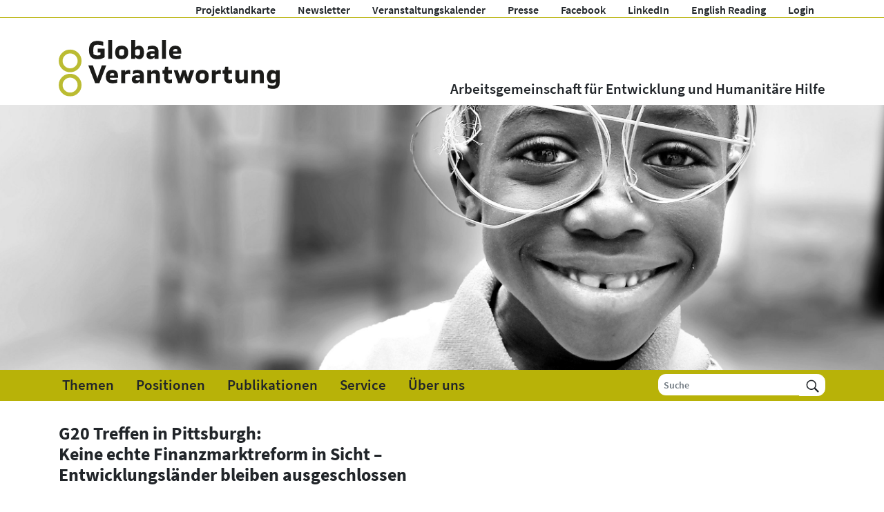

--- FILE ---
content_type: text/html; charset=UTF-8
request_url: https://www.globaleverantwortung.at/g20-treffen-in-pittsburghkeine-echte-finanzmarktreform-in-sicht-entwicklungslaender-bleiben-ausgeschlossen/
body_size: 15115
content:
<!DOCTYPE html>
<html lang="de">
    <head>
        <meta charset="utf-8">
        <meta http-equiv="X-UA-Compatible" content="IE=edge">
        <meta name="viewport" content="width=device-width, initial-scale=1">

        
        <link rel="icon" href="/icon.png">
		
        <!-- Matomo -->
        <script type="text/javascript">
            var _paq = window._paq || [];
            _paq.push(['disableCookies']);
            _paq.push(['trackPageView']);
            _paq.push(['enableLinkTracking']);
            (function() {
                var u="//matomo.marmara.at/";
                _paq.push(['setTrackerUrl', u+'matomo.php']);
                _paq.push(['setSiteId', '22']);
                var d=document, g=d.createElement('script'), s=d.getElementsByTagName('script')[0];
                g.type='text/javascript'; g.async=true; g.defer=true; g.src=u+'matomo.js'; s.parentNode.insertBefore(g,s);
            })();
        </script>
        <!-- End Matomo Code -->		

		<style>
            
                                                </style>
        
<link rel="canonical" href="https://www.globaleverantwortung.at/">

<meta name='robots' content='index, follow, max-image-preview:large, max-snippet:-1, max-video-preview:-1' />

	<!-- This site is optimized with the Yoast SEO plugin v26.8 - https://yoast.com/product/yoast-seo-wordpress/ -->
	<title>G20 Treffen in Pittsburgh:Keine echte Finanzmarktreform in Sicht - Entwicklungsländer bleiben ausgeschlossen | AG Globale Verantwortung</title>
	<meta name="description" content="Die AG Globale Verantwortung ist der Dachverband österreichischer Nichtregierungsorganisationen für internationale Entwicklung, Humanitäre Hilfe und entwicklungspolitische Inlandsarbeit. Unsere Mitgliedsorganisationen führen jährlich 1.000 Projekte in 120 Ländern der Welt durch und tragen zu einem menschenwürdigen Leben für alle auf einem gesunden Planeten bei." />
	<link rel="canonical" href="https://www.globaleverantwortung.at/g20-treffen-in-pittsburghkeine-echte-finanzmarktreform-in-sicht-entwicklungslaender-bleiben-ausgeschlossen/" />
	<meta property="og:locale" content="de_DE" />
	<meta property="og:type" content="article" />
	<meta property="og:title" content="G20 Treffen in Pittsburgh:Keine echte Finanzmarktreform in Sicht - Entwicklungsländer bleiben ausgeschlossen | AG Globale Verantwortung" />
	<meta property="og:description" content="Die AG Globale Verantwortung ist der Dachverband österreichischer Nichtregierungsorganisationen für internationale Entwicklung, Humanitäre Hilfe und entwicklungspolitische Inlandsarbeit. Unsere Mitgliedsorganisationen führen jährlich 1.000 Projekte in 120 Ländern der Welt durch und tragen zu einem menschenwürdigen Leben für alle auf einem gesunden Planeten bei." />
	<meta property="og:url" content="https://www.globaleverantwortung.at/g20-treffen-in-pittsburghkeine-echte-finanzmarktreform-in-sicht-entwicklungslaender-bleiben-ausgeschlossen/" />
	<meta property="og:site_name" content="AG Globale Verantwortung" />
	<meta property="article:publisher" content="https://www.facebook.com/globaleverantwortung" />
	<meta property="article:published_time" content="2009-09-24T00:00:00+00:00" />
	<meta property="og:image" content="https://www.globaleverantwortung.at/wp-content/uploads/seo_default_img.png" />
	<meta property="og:image:width" content="809" />
	<meta property="og:image:height" content="447" />
	<meta property="og:image:type" content="image/png" />
	<meta name="twitter:card" content="summary_large_image" />
	<meta name="twitter:label1" content="Geschrieben von" />
	<meta name="twitter:data1" content="" />
	<meta name="twitter:label2" content="Geschätzte Lesezeit" />
	<meta name="twitter:data2" content="3 Minuten" />
	<script type="application/ld+json" class="yoast-schema-graph">{"@context":"https://schema.org","@graph":[{"@type":"Article","@id":"https://www.globaleverantwortung.at/g20-treffen-in-pittsburghkeine-echte-finanzmarktreform-in-sicht-entwicklungslaender-bleiben-ausgeschlossen/#article","isPartOf":{"@id":"https://www.globaleverantwortung.at/g20-treffen-in-pittsburghkeine-echte-finanzmarktreform-in-sicht-entwicklungslaender-bleiben-ausgeschlossen/"},"author":{"name":"","@id":""},"headline":"G20 Treffen in Pittsburgh: Keine echte Finanzmarktreform in Sicht &#8211; Entwicklungsländer bleiben ausgeschlossen","datePublished":"2009-09-24T00:00:00+00:00","mainEntityOfPage":{"@id":"https://www.globaleverantwortung.at/g20-treffen-in-pittsburghkeine-echte-finanzmarktreform-in-sicht-entwicklungslaender-bleiben-ausgeschlossen/"},"wordCount":600,"publisher":{"@id":"https://www.globaleverantwortung.at/#organization"},"inLanguage":"de"},{"@type":"WebPage","@id":"https://www.globaleverantwortung.at/g20-treffen-in-pittsburghkeine-echte-finanzmarktreform-in-sicht-entwicklungslaender-bleiben-ausgeschlossen/","url":"https://www.globaleverantwortung.at/g20-treffen-in-pittsburghkeine-echte-finanzmarktreform-in-sicht-entwicklungslaender-bleiben-ausgeschlossen/","name":"G20 Treffen in Pittsburgh: Keine echte Finanzmarktreform in Sicht - Entwicklungsländer bleiben ausgeschlossen | AG Globale Verantwortung","isPartOf":{"@id":"https://www.globaleverantwortung.at/#website"},"datePublished":"2009-09-24T00:00:00+00:00","description":"Die AG Globale Verantwortung ist der Dachverband österreichischer Nichtregierungsorganisationen für internationale Entwicklung, Humanitäre Hilfe und entwicklungspolitische Inlandsarbeit. Unsere Mitgliedsorganisationen führen jährlich 1.000 Projekte in 120 Ländern der Welt durch und tragen zu einem menschenwürdigen Leben für alle auf einem gesunden Planeten bei.","breadcrumb":{"@id":"https://www.globaleverantwortung.at/g20-treffen-in-pittsburghkeine-echte-finanzmarktreform-in-sicht-entwicklungslaender-bleiben-ausgeschlossen/#breadcrumb"},"inLanguage":"de","potentialAction":[{"@type":"ReadAction","target":["https://www.globaleverantwortung.at/g20-treffen-in-pittsburghkeine-echte-finanzmarktreform-in-sicht-entwicklungslaender-bleiben-ausgeschlossen/"]}]},{"@type":"BreadcrumbList","@id":"https://www.globaleverantwortung.at/g20-treffen-in-pittsburghkeine-echte-finanzmarktreform-in-sicht-entwicklungslaender-bleiben-ausgeschlossen/#breadcrumb","itemListElement":[{"@type":"ListItem","position":1,"name":"Startseite","item":"https://www.globaleverantwortung.at/"},{"@type":"ListItem","position":2,"name":"G20 Treffen in Pittsburgh:Keine echte Finanzmarktreform in Sicht &#8211; Entwicklungsländer bleiben ausgeschlossen"}]},{"@type":"WebSite","@id":"https://www.globaleverantwortung.at/#website","url":"https://www.globaleverantwortung.at/","name":"GLOBALE VERANTWORTUNG","description":"Arbeitsgemeinschaft für Entwicklung und Humanitäre Hilfe","publisher":{"@id":"https://www.globaleverantwortung.at/#organization"},"alternateName":"AG Globale Verantwortung","potentialAction":[{"@type":"SearchAction","target":{"@type":"EntryPoint","urlTemplate":"https://www.globaleverantwortung.at/?s={search_term_string}"},"query-input":{"@type":"PropertyValueSpecification","valueRequired":true,"valueName":"search_term_string"}}],"inLanguage":"de"},{"@type":"Organization","@id":"https://www.globaleverantwortung.at/#organization","name":"GLOBALE VERANTWORTUNG – Arbeitsgemeinschaft für Entwicklung und Humanitäre Hilfe","alternateName":"AG Globale Verantwortung","url":"https://www.globaleverantwortung.at/","logo":{"@type":"ImageObject","inLanguage":"de","@id":"https://www.globaleverantwortung.at/#/schema/logo/image/","url":"https://www.globaleverantwortung.at/wp-content/uploads/aggv_logo_deutsch.png","contentUrl":"https://www.globaleverantwortung.at/wp-content/uploads/aggv_logo_deutsch.png","width":800,"height":280,"caption":"GLOBALE VERANTWORTUNG – Arbeitsgemeinschaft für Entwicklung und Humanitäre Hilfe"},"image":{"@id":"https://www.globaleverantwortung.at/#/schema/logo/image/"},"sameAs":["https://www.facebook.com/globaleverantwortung","https://www.linkedin.com/company/globaleverantwortung","https://youtube.com/@globaleverantwortung"]},{"@type":"Person","@id":"","url":"https://www.globaleverantwortung.at/author/"}]}</script>
	<!-- / Yoast SEO plugin. -->


<link rel="alternate" type="application/rss+xml" title="AG Globale Verantwortung &raquo; Feed" href="https://www.globaleverantwortung.at/feed/" />
<link rel="alternate" type="application/rss+xml" title="AG Globale Verantwortung &raquo; Kommentar-Feed" href="https://www.globaleverantwortung.at/comments/feed/" />
<link rel="alternate" title="oEmbed (JSON)" type="application/json+oembed" href="https://www.globaleverantwortung.at/wp-json/oembed/1.0/embed?url=https%3A%2F%2Fwww.globaleverantwortung.at%2Fg20-treffen-in-pittsburghkeine-echte-finanzmarktreform-in-sicht-entwicklungslaender-bleiben-ausgeschlossen%2F" />
<link rel="alternate" title="oEmbed (XML)" type="text/xml+oembed" href="https://www.globaleverantwortung.at/wp-json/oembed/1.0/embed?url=https%3A%2F%2Fwww.globaleverantwortung.at%2Fg20-treffen-in-pittsburghkeine-echte-finanzmarktreform-in-sicht-entwicklungslaender-bleiben-ausgeschlossen%2F&#038;format=xml" />
<style id='wp-img-auto-sizes-contain-inline-css'>
img:is([sizes=auto i],[sizes^="auto," i]){contain-intrinsic-size:3000px 1500px}
/*# sourceURL=wp-img-auto-sizes-contain-inline-css */
</style>
<style id='wp-emoji-styles-inline-css'>

	img.wp-smiley, img.emoji {
		display: inline !important;
		border: none !important;
		box-shadow: none !important;
		height: 1em !important;
		width: 1em !important;
		margin: 0 0.07em !important;
		vertical-align: -0.1em !important;
		background: none !important;
		padding: 0 !important;
	}
/*# sourceURL=wp-emoji-styles-inline-css */
</style>
<style id='wp-block-library-inline-css'>
:root{--wp-block-synced-color:#7a00df;--wp-block-synced-color--rgb:122,0,223;--wp-bound-block-color:var(--wp-block-synced-color);--wp-editor-canvas-background:#ddd;--wp-admin-theme-color:#007cba;--wp-admin-theme-color--rgb:0,124,186;--wp-admin-theme-color-darker-10:#006ba1;--wp-admin-theme-color-darker-10--rgb:0,107,160.5;--wp-admin-theme-color-darker-20:#005a87;--wp-admin-theme-color-darker-20--rgb:0,90,135;--wp-admin-border-width-focus:2px}@media (min-resolution:192dpi){:root{--wp-admin-border-width-focus:1.5px}}.wp-element-button{cursor:pointer}:root .has-very-light-gray-background-color{background-color:#eee}:root .has-very-dark-gray-background-color{background-color:#313131}:root .has-very-light-gray-color{color:#eee}:root .has-very-dark-gray-color{color:#313131}:root .has-vivid-green-cyan-to-vivid-cyan-blue-gradient-background{background:linear-gradient(135deg,#00d084,#0693e3)}:root .has-purple-crush-gradient-background{background:linear-gradient(135deg,#34e2e4,#4721fb 50%,#ab1dfe)}:root .has-hazy-dawn-gradient-background{background:linear-gradient(135deg,#faaca8,#dad0ec)}:root .has-subdued-olive-gradient-background{background:linear-gradient(135deg,#fafae1,#67a671)}:root .has-atomic-cream-gradient-background{background:linear-gradient(135deg,#fdd79a,#004a59)}:root .has-nightshade-gradient-background{background:linear-gradient(135deg,#330968,#31cdcf)}:root .has-midnight-gradient-background{background:linear-gradient(135deg,#020381,#2874fc)}:root{--wp--preset--font-size--normal:16px;--wp--preset--font-size--huge:42px}.has-regular-font-size{font-size:1em}.has-larger-font-size{font-size:2.625em}.has-normal-font-size{font-size:var(--wp--preset--font-size--normal)}.has-huge-font-size{font-size:var(--wp--preset--font-size--huge)}.has-text-align-center{text-align:center}.has-text-align-left{text-align:left}.has-text-align-right{text-align:right}.has-fit-text{white-space:nowrap!important}#end-resizable-editor-section{display:none}.aligncenter{clear:both}.items-justified-left{justify-content:flex-start}.items-justified-center{justify-content:center}.items-justified-right{justify-content:flex-end}.items-justified-space-between{justify-content:space-between}.screen-reader-text{border:0;clip-path:inset(50%);height:1px;margin:-1px;overflow:hidden;padding:0;position:absolute;width:1px;word-wrap:normal!important}.screen-reader-text:focus{background-color:#ddd;clip-path:none;color:#444;display:block;font-size:1em;height:auto;left:5px;line-height:normal;padding:15px 23px 14px;text-decoration:none;top:5px;width:auto;z-index:100000}html :where(.has-border-color){border-style:solid}html :where([style*=border-top-color]){border-top-style:solid}html :where([style*=border-right-color]){border-right-style:solid}html :where([style*=border-bottom-color]){border-bottom-style:solid}html :where([style*=border-left-color]){border-left-style:solid}html :where([style*=border-width]){border-style:solid}html :where([style*=border-top-width]){border-top-style:solid}html :where([style*=border-right-width]){border-right-style:solid}html :where([style*=border-bottom-width]){border-bottom-style:solid}html :where([style*=border-left-width]){border-left-style:solid}html :where(img[class*=wp-image-]){height:auto;max-width:100%}:where(figure){margin:0 0 1em}html :where(.is-position-sticky){--wp-admin--admin-bar--position-offset:var(--wp-admin--admin-bar--height,0px)}@media screen and (max-width:600px){html :where(.is-position-sticky){--wp-admin--admin-bar--position-offset:0px}}

/*# sourceURL=wp-block-library-inline-css */
</style><style id='wp-block-image-inline-css'>
.wp-block-image>a,.wp-block-image>figure>a{display:inline-block}.wp-block-image img{box-sizing:border-box;height:auto;max-width:100%;vertical-align:bottom}@media not (prefers-reduced-motion){.wp-block-image img.hide{visibility:hidden}.wp-block-image img.show{animation:show-content-image .4s}}.wp-block-image[style*=border-radius] img,.wp-block-image[style*=border-radius]>a{border-radius:inherit}.wp-block-image.has-custom-border img{box-sizing:border-box}.wp-block-image.aligncenter{text-align:center}.wp-block-image.alignfull>a,.wp-block-image.alignwide>a{width:100%}.wp-block-image.alignfull img,.wp-block-image.alignwide img{height:auto;width:100%}.wp-block-image .aligncenter,.wp-block-image .alignleft,.wp-block-image .alignright,.wp-block-image.aligncenter,.wp-block-image.alignleft,.wp-block-image.alignright{display:table}.wp-block-image .aligncenter>figcaption,.wp-block-image .alignleft>figcaption,.wp-block-image .alignright>figcaption,.wp-block-image.aligncenter>figcaption,.wp-block-image.alignleft>figcaption,.wp-block-image.alignright>figcaption{caption-side:bottom;display:table-caption}.wp-block-image .alignleft{float:left;margin:.5em 1em .5em 0}.wp-block-image .alignright{float:right;margin:.5em 0 .5em 1em}.wp-block-image .aligncenter{margin-left:auto;margin-right:auto}.wp-block-image :where(figcaption){margin-bottom:1em;margin-top:.5em}.wp-block-image.is-style-circle-mask img{border-radius:9999px}@supports ((-webkit-mask-image:none) or (mask-image:none)) or (-webkit-mask-image:none){.wp-block-image.is-style-circle-mask img{border-radius:0;-webkit-mask-image:url('data:image/svg+xml;utf8,<svg viewBox="0 0 100 100" xmlns="http://www.w3.org/2000/svg"><circle cx="50" cy="50" r="50"/></svg>');mask-image:url('data:image/svg+xml;utf8,<svg viewBox="0 0 100 100" xmlns="http://www.w3.org/2000/svg"><circle cx="50" cy="50" r="50"/></svg>');mask-mode:alpha;-webkit-mask-position:center;mask-position:center;-webkit-mask-repeat:no-repeat;mask-repeat:no-repeat;-webkit-mask-size:contain;mask-size:contain}}:root :where(.wp-block-image.is-style-rounded img,.wp-block-image .is-style-rounded img){border-radius:9999px}.wp-block-image figure{margin:0}.wp-lightbox-container{display:flex;flex-direction:column;position:relative}.wp-lightbox-container img{cursor:zoom-in}.wp-lightbox-container img:hover+button{opacity:1}.wp-lightbox-container button{align-items:center;backdrop-filter:blur(16px) saturate(180%);background-color:#5a5a5a40;border:none;border-radius:4px;cursor:zoom-in;display:flex;height:20px;justify-content:center;opacity:0;padding:0;position:absolute;right:16px;text-align:center;top:16px;width:20px;z-index:100}@media not (prefers-reduced-motion){.wp-lightbox-container button{transition:opacity .2s ease}}.wp-lightbox-container button:focus-visible{outline:3px auto #5a5a5a40;outline:3px auto -webkit-focus-ring-color;outline-offset:3px}.wp-lightbox-container button:hover{cursor:pointer;opacity:1}.wp-lightbox-container button:focus{opacity:1}.wp-lightbox-container button:focus,.wp-lightbox-container button:hover,.wp-lightbox-container button:not(:hover):not(:active):not(.has-background){background-color:#5a5a5a40;border:none}.wp-lightbox-overlay{box-sizing:border-box;cursor:zoom-out;height:100vh;left:0;overflow:hidden;position:fixed;top:0;visibility:hidden;width:100%;z-index:100000}.wp-lightbox-overlay .close-button{align-items:center;cursor:pointer;display:flex;justify-content:center;min-height:40px;min-width:40px;padding:0;position:absolute;right:calc(env(safe-area-inset-right) + 16px);top:calc(env(safe-area-inset-top) + 16px);z-index:5000000}.wp-lightbox-overlay .close-button:focus,.wp-lightbox-overlay .close-button:hover,.wp-lightbox-overlay .close-button:not(:hover):not(:active):not(.has-background){background:none;border:none}.wp-lightbox-overlay .lightbox-image-container{height:var(--wp--lightbox-container-height);left:50%;overflow:hidden;position:absolute;top:50%;transform:translate(-50%,-50%);transform-origin:top left;width:var(--wp--lightbox-container-width);z-index:9999999999}.wp-lightbox-overlay .wp-block-image{align-items:center;box-sizing:border-box;display:flex;height:100%;justify-content:center;margin:0;position:relative;transform-origin:0 0;width:100%;z-index:3000000}.wp-lightbox-overlay .wp-block-image img{height:var(--wp--lightbox-image-height);min-height:var(--wp--lightbox-image-height);min-width:var(--wp--lightbox-image-width);width:var(--wp--lightbox-image-width)}.wp-lightbox-overlay .wp-block-image figcaption{display:none}.wp-lightbox-overlay button{background:none;border:none}.wp-lightbox-overlay .scrim{background-color:#fff;height:100%;opacity:.9;position:absolute;width:100%;z-index:2000000}.wp-lightbox-overlay.active{visibility:visible}@media not (prefers-reduced-motion){.wp-lightbox-overlay.active{animation:turn-on-visibility .25s both}.wp-lightbox-overlay.active img{animation:turn-on-visibility .35s both}.wp-lightbox-overlay.show-closing-animation:not(.active){animation:turn-off-visibility .35s both}.wp-lightbox-overlay.show-closing-animation:not(.active) img{animation:turn-off-visibility .25s both}.wp-lightbox-overlay.zoom.active{animation:none;opacity:1;visibility:visible}.wp-lightbox-overlay.zoom.active .lightbox-image-container{animation:lightbox-zoom-in .4s}.wp-lightbox-overlay.zoom.active .lightbox-image-container img{animation:none}.wp-lightbox-overlay.zoom.active .scrim{animation:turn-on-visibility .4s forwards}.wp-lightbox-overlay.zoom.show-closing-animation:not(.active){animation:none}.wp-lightbox-overlay.zoom.show-closing-animation:not(.active) .lightbox-image-container{animation:lightbox-zoom-out .4s}.wp-lightbox-overlay.zoom.show-closing-animation:not(.active) .lightbox-image-container img{animation:none}.wp-lightbox-overlay.zoom.show-closing-animation:not(.active) .scrim{animation:turn-off-visibility .4s forwards}}@keyframes show-content-image{0%{visibility:hidden}99%{visibility:hidden}to{visibility:visible}}@keyframes turn-on-visibility{0%{opacity:0}to{opacity:1}}@keyframes turn-off-visibility{0%{opacity:1;visibility:visible}99%{opacity:0;visibility:visible}to{opacity:0;visibility:hidden}}@keyframes lightbox-zoom-in{0%{transform:translate(calc((-100vw + var(--wp--lightbox-scrollbar-width))/2 + var(--wp--lightbox-initial-left-position)),calc(-50vh + var(--wp--lightbox-initial-top-position))) scale(var(--wp--lightbox-scale))}to{transform:translate(-50%,-50%) scale(1)}}@keyframes lightbox-zoom-out{0%{transform:translate(-50%,-50%) scale(1);visibility:visible}99%{visibility:visible}to{transform:translate(calc((-100vw + var(--wp--lightbox-scrollbar-width))/2 + var(--wp--lightbox-initial-left-position)),calc(-50vh + var(--wp--lightbox-initial-top-position))) scale(var(--wp--lightbox-scale));visibility:hidden}}
/*# sourceURL=https://www.globaleverantwortung.at/wp-includes/blocks/image/style.min.css */
</style>
<style id='wp-block-image-theme-inline-css'>
:root :where(.wp-block-image figcaption){color:#555;font-size:13px;text-align:center}.is-dark-theme :root :where(.wp-block-image figcaption){color:#ffffffa6}.wp-block-image{margin:0 0 1em}
/*# sourceURL=https://www.globaleverantwortung.at/wp-includes/blocks/image/theme.min.css */
</style>
<style id='global-styles-inline-css'>
:root{--wp--preset--aspect-ratio--square: 1;--wp--preset--aspect-ratio--4-3: 4/3;--wp--preset--aspect-ratio--3-4: 3/4;--wp--preset--aspect-ratio--3-2: 3/2;--wp--preset--aspect-ratio--2-3: 2/3;--wp--preset--aspect-ratio--16-9: 16/9;--wp--preset--aspect-ratio--9-16: 9/16;--wp--preset--color--black: #000000;--wp--preset--color--cyan-bluish-gray: #abb8c3;--wp--preset--color--white: #ffffff;--wp--preset--color--pale-pink: #f78da7;--wp--preset--color--vivid-red: #cf2e2e;--wp--preset--color--luminous-vivid-orange: #ff6900;--wp--preset--color--luminous-vivid-amber: #fcb900;--wp--preset--color--light-green-cyan: #7bdcb5;--wp--preset--color--vivid-green-cyan: #00d084;--wp--preset--color--pale-cyan-blue: #8ed1fc;--wp--preset--color--vivid-cyan-blue: #0693e3;--wp--preset--color--vivid-purple: #9b51e0;--wp--preset--gradient--vivid-cyan-blue-to-vivid-purple: linear-gradient(135deg,rgb(6,147,227) 0%,rgb(155,81,224) 100%);--wp--preset--gradient--light-green-cyan-to-vivid-green-cyan: linear-gradient(135deg,rgb(122,220,180) 0%,rgb(0,208,130) 100%);--wp--preset--gradient--luminous-vivid-amber-to-luminous-vivid-orange: linear-gradient(135deg,rgb(252,185,0) 0%,rgb(255,105,0) 100%);--wp--preset--gradient--luminous-vivid-orange-to-vivid-red: linear-gradient(135deg,rgb(255,105,0) 0%,rgb(207,46,46) 100%);--wp--preset--gradient--very-light-gray-to-cyan-bluish-gray: linear-gradient(135deg,rgb(238,238,238) 0%,rgb(169,184,195) 100%);--wp--preset--gradient--cool-to-warm-spectrum: linear-gradient(135deg,rgb(74,234,220) 0%,rgb(151,120,209) 20%,rgb(207,42,186) 40%,rgb(238,44,130) 60%,rgb(251,105,98) 80%,rgb(254,248,76) 100%);--wp--preset--gradient--blush-light-purple: linear-gradient(135deg,rgb(255,206,236) 0%,rgb(152,150,240) 100%);--wp--preset--gradient--blush-bordeaux: linear-gradient(135deg,rgb(254,205,165) 0%,rgb(254,45,45) 50%,rgb(107,0,62) 100%);--wp--preset--gradient--luminous-dusk: linear-gradient(135deg,rgb(255,203,112) 0%,rgb(199,81,192) 50%,rgb(65,88,208) 100%);--wp--preset--gradient--pale-ocean: linear-gradient(135deg,rgb(255,245,203) 0%,rgb(182,227,212) 50%,rgb(51,167,181) 100%);--wp--preset--gradient--electric-grass: linear-gradient(135deg,rgb(202,248,128) 0%,rgb(113,206,126) 100%);--wp--preset--gradient--midnight: linear-gradient(135deg,rgb(2,3,129) 0%,rgb(40,116,252) 100%);--wp--preset--font-size--small: 13px;--wp--preset--font-size--medium: 20px;--wp--preset--font-size--large: 36px;--wp--preset--font-size--x-large: 42px;--wp--preset--spacing--20: 0.44rem;--wp--preset--spacing--30: 0.67rem;--wp--preset--spacing--40: 1rem;--wp--preset--spacing--50: 1.5rem;--wp--preset--spacing--60: 2.25rem;--wp--preset--spacing--70: 3.38rem;--wp--preset--spacing--80: 5.06rem;--wp--preset--shadow--natural: 6px 6px 9px rgba(0, 0, 0, 0.2);--wp--preset--shadow--deep: 12px 12px 50px rgba(0, 0, 0, 0.4);--wp--preset--shadow--sharp: 6px 6px 0px rgba(0, 0, 0, 0.2);--wp--preset--shadow--outlined: 6px 6px 0px -3px rgb(255, 255, 255), 6px 6px rgb(0, 0, 0);--wp--preset--shadow--crisp: 6px 6px 0px rgb(0, 0, 0);}:where(.is-layout-flex){gap: 0.5em;}:where(.is-layout-grid){gap: 0.5em;}body .is-layout-flex{display: flex;}.is-layout-flex{flex-wrap: wrap;align-items: center;}.is-layout-flex > :is(*, div){margin: 0;}body .is-layout-grid{display: grid;}.is-layout-grid > :is(*, div){margin: 0;}:where(.wp-block-columns.is-layout-flex){gap: 2em;}:where(.wp-block-columns.is-layout-grid){gap: 2em;}:where(.wp-block-post-template.is-layout-flex){gap: 1.25em;}:where(.wp-block-post-template.is-layout-grid){gap: 1.25em;}.has-black-color{color: var(--wp--preset--color--black) !important;}.has-cyan-bluish-gray-color{color: var(--wp--preset--color--cyan-bluish-gray) !important;}.has-white-color{color: var(--wp--preset--color--white) !important;}.has-pale-pink-color{color: var(--wp--preset--color--pale-pink) !important;}.has-vivid-red-color{color: var(--wp--preset--color--vivid-red) !important;}.has-luminous-vivid-orange-color{color: var(--wp--preset--color--luminous-vivid-orange) !important;}.has-luminous-vivid-amber-color{color: var(--wp--preset--color--luminous-vivid-amber) !important;}.has-light-green-cyan-color{color: var(--wp--preset--color--light-green-cyan) !important;}.has-vivid-green-cyan-color{color: var(--wp--preset--color--vivid-green-cyan) !important;}.has-pale-cyan-blue-color{color: var(--wp--preset--color--pale-cyan-blue) !important;}.has-vivid-cyan-blue-color{color: var(--wp--preset--color--vivid-cyan-blue) !important;}.has-vivid-purple-color{color: var(--wp--preset--color--vivid-purple) !important;}.has-black-background-color{background-color: var(--wp--preset--color--black) !important;}.has-cyan-bluish-gray-background-color{background-color: var(--wp--preset--color--cyan-bluish-gray) !important;}.has-white-background-color{background-color: var(--wp--preset--color--white) !important;}.has-pale-pink-background-color{background-color: var(--wp--preset--color--pale-pink) !important;}.has-vivid-red-background-color{background-color: var(--wp--preset--color--vivid-red) !important;}.has-luminous-vivid-orange-background-color{background-color: var(--wp--preset--color--luminous-vivid-orange) !important;}.has-luminous-vivid-amber-background-color{background-color: var(--wp--preset--color--luminous-vivid-amber) !important;}.has-light-green-cyan-background-color{background-color: var(--wp--preset--color--light-green-cyan) !important;}.has-vivid-green-cyan-background-color{background-color: var(--wp--preset--color--vivid-green-cyan) !important;}.has-pale-cyan-blue-background-color{background-color: var(--wp--preset--color--pale-cyan-blue) !important;}.has-vivid-cyan-blue-background-color{background-color: var(--wp--preset--color--vivid-cyan-blue) !important;}.has-vivid-purple-background-color{background-color: var(--wp--preset--color--vivid-purple) !important;}.has-black-border-color{border-color: var(--wp--preset--color--black) !important;}.has-cyan-bluish-gray-border-color{border-color: var(--wp--preset--color--cyan-bluish-gray) !important;}.has-white-border-color{border-color: var(--wp--preset--color--white) !important;}.has-pale-pink-border-color{border-color: var(--wp--preset--color--pale-pink) !important;}.has-vivid-red-border-color{border-color: var(--wp--preset--color--vivid-red) !important;}.has-luminous-vivid-orange-border-color{border-color: var(--wp--preset--color--luminous-vivid-orange) !important;}.has-luminous-vivid-amber-border-color{border-color: var(--wp--preset--color--luminous-vivid-amber) !important;}.has-light-green-cyan-border-color{border-color: var(--wp--preset--color--light-green-cyan) !important;}.has-vivid-green-cyan-border-color{border-color: var(--wp--preset--color--vivid-green-cyan) !important;}.has-pale-cyan-blue-border-color{border-color: var(--wp--preset--color--pale-cyan-blue) !important;}.has-vivid-cyan-blue-border-color{border-color: var(--wp--preset--color--vivid-cyan-blue) !important;}.has-vivid-purple-border-color{border-color: var(--wp--preset--color--vivid-purple) !important;}.has-vivid-cyan-blue-to-vivid-purple-gradient-background{background: var(--wp--preset--gradient--vivid-cyan-blue-to-vivid-purple) !important;}.has-light-green-cyan-to-vivid-green-cyan-gradient-background{background: var(--wp--preset--gradient--light-green-cyan-to-vivid-green-cyan) !important;}.has-luminous-vivid-amber-to-luminous-vivid-orange-gradient-background{background: var(--wp--preset--gradient--luminous-vivid-amber-to-luminous-vivid-orange) !important;}.has-luminous-vivid-orange-to-vivid-red-gradient-background{background: var(--wp--preset--gradient--luminous-vivid-orange-to-vivid-red) !important;}.has-very-light-gray-to-cyan-bluish-gray-gradient-background{background: var(--wp--preset--gradient--very-light-gray-to-cyan-bluish-gray) !important;}.has-cool-to-warm-spectrum-gradient-background{background: var(--wp--preset--gradient--cool-to-warm-spectrum) !important;}.has-blush-light-purple-gradient-background{background: var(--wp--preset--gradient--blush-light-purple) !important;}.has-blush-bordeaux-gradient-background{background: var(--wp--preset--gradient--blush-bordeaux) !important;}.has-luminous-dusk-gradient-background{background: var(--wp--preset--gradient--luminous-dusk) !important;}.has-pale-ocean-gradient-background{background: var(--wp--preset--gradient--pale-ocean) !important;}.has-electric-grass-gradient-background{background: var(--wp--preset--gradient--electric-grass) !important;}.has-midnight-gradient-background{background: var(--wp--preset--gradient--midnight) !important;}.has-small-font-size{font-size: var(--wp--preset--font-size--small) !important;}.has-medium-font-size{font-size: var(--wp--preset--font-size--medium) !important;}.has-large-font-size{font-size: var(--wp--preset--font-size--large) !important;}.has-x-large-font-size{font-size: var(--wp--preset--font-size--x-large) !important;}
/*# sourceURL=global-styles-inline-css */
</style>

<style id='classic-theme-styles-inline-css'>
/*! This file is auto-generated */
.wp-block-button__link{color:#fff;background-color:#32373c;border-radius:9999px;box-shadow:none;text-decoration:none;padding:calc(.667em + 2px) calc(1.333em + 2px);font-size:1.125em}.wp-block-file__button{background:#32373c;color:#fff;text-decoration:none}
/*# sourceURL=/wp-includes/css/classic-themes.min.css */
</style>
<link rel='stylesheet' id='quiz-css' href='https://www.globaleverantwortung.at/wp-content/plugins/quiz/quiz.css?ver=6.9' media='all' />
<link rel='stylesheet' id='glove-style-css' href='https://www.globaleverantwortung.at/wp-content/themes/glove/style.css?ver=1.5.2' media='all' />
<link rel='stylesheet' id='fancybox-css' href='https://www.globaleverantwortung.at/wp-content/themes/glove/assets/css/fancybox.css?ver=4.0.17' media='all' />
<link rel='stylesheet' id='style-css' href='https://www.globaleverantwortung.at/wp-content/themes/marmara-basic/style.css?ver=1.5.2' media='all' />
<link rel='stylesheet' id='main-css' href='https://www.globaleverantwortung.at/wp-content/themes/marmara-basic/assets/css/main.css?ver=1.5.2' media='all' />
<script src="https://www.globaleverantwortung.at/wp-includes/js/jquery/jquery.min.js?ver=3.7.1" id="jquery-core-js"></script>
<script src="https://www.globaleverantwortung.at/wp-includes/js/jquery/jquery-migrate.min.js?ver=3.4.1" id="jquery-migrate-js"></script>
<link rel="https://api.w.org/" href="https://www.globaleverantwortung.at/wp-json/" /><link rel="alternate" title="JSON" type="application/json" href="https://www.globaleverantwortung.at/wp-json/wp/v2/posts/229836" /><link rel="EditURI" type="application/rsd+xml" title="RSD" href="https://www.globaleverantwortung.at/xmlrpc.php?rsd" />
<meta name="generator" content="WordPress 6.9" />
<link rel='shortlink' href='https://www.globaleverantwortung.at/?p=229836' />
    </head>



    <body class="home">
    
        <header id="pageHeader">
            <nav class="d-none d-lg-block nav-secondary">
                <div class="container">
                <ul id="menu-menue-oben" class="nav"><li itemscope="itemscope" itemtype="https://www.schema.org/SiteNavigationElement" id="menu-item-303258" class="menu-item menu-item-type-custom menu-item-object-custom nav-item menu-item-303258 nav-item"><a title="Projektlandkarte" href="/projektlandkarte" class="nav-link">Projektlandkarte</a></li>
<li itemscope="itemscope" itemtype="https://www.schema.org/SiteNavigationElement" id="menu-item-303267" class="menu-item menu-item-type-post_type menu-item-object-post nav-item menu-item-303267 nav-item"><a title="Newsletter" href="https://www.globaleverantwortung.at/woechentlicher-newsletter/" class="nav-link">Newsletter</a></li>
<li itemscope="itemscope" itemtype="https://www.schema.org/SiteNavigationElement" id="menu-item-416621" class="menu-item menu-item-type-taxonomy menu-item-object-event_categories nav-item menu-item-416621 nav-item"><a title="Veranstaltungskalender" href="https://www.globaleverantwortung.at/veranstaltungen/kategorie/veranstaltungskalender/" class="nav-link">Veranstaltungskalender</a></li>
<li itemscope="itemscope" itemtype="https://www.schema.org/SiteNavigationElement" id="menu-item-416613" class="menu-item menu-item-type-taxonomy menu-item-object-category nav-item menu-item-416613 nav-item"><a title="Presse" href="https://www.globaleverantwortung.at/kategorie/service/presse/presseaussendungen/" class="nav-link">Presse</a></li>
<li itemscope="itemscope" itemtype="https://www.schema.org/SiteNavigationElement" id="menu-item-303265" class="menu-item menu-item-type-custom menu-item-object-custom nav-item menu-item-303265 nav-item"><a title="Facebook" href="https://www.facebook.com/globaleverantwortung/" class="nav-link">Facebook</a></li>
<li itemscope="itemscope" itemtype="https://www.schema.org/SiteNavigationElement" id="menu-item-401443" class="menu-item menu-item-type-custom menu-item-object-custom nav-item menu-item-401443 nav-item"><a title="LinkedIn" href="https://www.linkedin.com/company/globaleverantwortung" class="nav-link">LinkedIn</a></li>
<li itemscope="itemscope" itemtype="https://www.schema.org/SiteNavigationElement" id="menu-item-415494" class="menu-item menu-item-type-taxonomy menu-item-object-category nav-item menu-item-415494 nav-item"><a title="English Reading" href="https://www.globaleverantwortung.at/kategorie/english-reading/" class="nav-link">English Reading</a></li>
<li itemscope="itemscope" itemtype="https://www.schema.org/SiteNavigationElement" id="menu-item-303266" class="menu-item menu-item-type-custom menu-item-object-custom nav-item menu-item-303266 nav-item"><a title="Login" href="/wp-admin" class="nav-link">Login</a></li>
</ul>                </div>
            </nav>
            <div class="container header-brand">
                <div class="row align-items-end">
                    <div class="col-lg-4 d-flex justify-content-between">
                        <a href="/" class="header-brand-logo">
                            <img src="https://www.globaleverantwortung.at/wp-content/themes/glove/assets/images/globaleverantwortung.svg" class="img-fluid" alt="Logo Globale Verantwortung" />
                        </a>
                        <button type="button" class="navbar-toggler d-lg-none" data-toggle="collapse" data-target="#mainNav" aria-controls="mainNav" aria-expanded="false" aria-label="Menü anzeigen">
                            <span class="navbar-toggler-icon"></span>
                        </button>
                    </div>
                    <div class="col-lg-8">
                        <p class="header-brand-claim">Arbeitsgemeinschaft für Entwicklung und Humanitäre Hilfe</p>
                    </div>
                </div>
            </div>

            <nav class="header-navbar navbar navbar-expand-lg navbar-light bg-primary" id="navbar-menu">
                <div class="collapse navbar-collapse" id="mainNav">
                    <div class="container">
                    <ul id="menu-hauptmenue" class="nav navbar-nav nav-main"><li itemscope="itemscope" itemtype="https://www.schema.org/SiteNavigationElement" id="menu-item-12" class="menu-item menu-item-type-custom menu-item-object-custom menu-item-has-children nav-item menu-item-12 nav-item dropdown"><a title="Themen" href="#" data-toggle="dropdown" class="nav-link dropdown-toggle" aria-haspopup="true">Themen <span class="caret"></span></a><ul role="menu" class="dropdown-menu"><li itemscope="itemscope" itemtype="https://www.schema.org/SiteNavigationElement" id="menu-item-416610" class="menu-item menu-item-type-taxonomy menu-item-object-category menu-item-has-children menu-item-416610 nav-item dropdown"><a title="Entwicklungspolitik" href="#" data-toggle="dropdown" class="nav-link dropdown-toggle" aria-haspopup="true">Entwicklungspolitik</a><ul role="menu" class="dropdown-menu submenu"><li itemscope="itemscope" itemtype="https://www.schema.org/SiteNavigationElement" id="menu-item-416612" class="menu-item menu-item-type-taxonomy menu-item-object-category menu-item-416612 nav-item"><a title="Österreichische Entwicklungspolitik" href="https://www.globaleverantwortung.at/kategorie/themen/entwicklungspolitik/oesterreichische-entwicklungspolitik/" class="nav-link">Österreichische Entwicklungspolitik</a></li>
<li itemscope="itemscope" itemtype="https://www.schema.org/SiteNavigationElement" id="menu-item-416611" class="menu-item menu-item-type-taxonomy menu-item-object-category menu-item-416611 nav-item"><a title="Entwicklungspolitik der EU" href="https://www.globaleverantwortung.at/kategorie/themen/entwicklungspolitik/entwicklungspolitik-eu/" class="nav-link">Entwicklungspolitik der EU</a></li>
	</ul>
</li>
<li itemscope="itemscope" itemtype="https://www.schema.org/SiteNavigationElement" id="menu-item-21" class="menu-item menu-item-type-taxonomy menu-item-object-category menu-item-21 nav-item"><a title="Humanitäre Hilfe" href="https://www.globaleverantwortung.at/kategorie/themen/humanitaere-hilfe/" class="nav-link">Humanitäre Hilfe</a></li>
<li itemscope="itemscope" itemtype="https://www.schema.org/SiteNavigationElement" id="menu-item-19" class="menu-item menu-item-type-taxonomy menu-item-object-category menu-item-19 nav-item"><a title="Entwicklungsfinanzierung" href="https://www.globaleverantwortung.at/kategorie/themen/entwicklungsfinanzierung/" class="nav-link">Entwicklungsfinanzierung</a></li>
<li itemscope="itemscope" itemtype="https://www.schema.org/SiteNavigationElement" id="menu-item-18" class="menu-item menu-item-type-taxonomy menu-item-object-category menu-item-18 nav-item"><a title="Agenda 2030 &amp; SDGs" href="https://www.globaleverantwortung.at/kategorie/themen/agenda-2030/" class="nav-link">Agenda 2030 &amp; SDGs</a></li>
<li itemscope="itemscope" itemtype="https://www.schema.org/SiteNavigationElement" id="menu-item-24" class="menu-item menu-item-type-taxonomy menu-item-object-category menu-item-24 nav-item"><a title="Eine Politik, die nachhaltige Entwicklung unterstützt" href="https://www.globaleverantwortung.at/kategorie/themen/politik-die-nachhaltige-entwicklung-unterstuetzt/" class="nav-link">Eine Politik, die nachhaltige Entwicklung unterstützt</a></li>
<li itemscope="itemscope" itemtype="https://www.schema.org/SiteNavigationElement" id="menu-item-425569" class="menu-item menu-item-type-taxonomy menu-item-object-category menu-item-425569 nav-item"><a title="Menschenrechte &amp; Entwicklung" href="https://www.globaleverantwortung.at/kategorie/themen/menschenrechte-entwicklung/" class="nav-link">Menschenrechte &amp; Entwicklung</a></li>
<li itemscope="itemscope" itemtype="https://www.schema.org/SiteNavigationElement" id="menu-item-22" class="menu-item menu-item-type-taxonomy menu-item-object-category menu-item-22 nav-item"><a title="Klima, Umwelt &amp; Entwicklung" href="https://www.globaleverantwortung.at/kategorie/themen/klima-umwelt-entwicklung/" class="nav-link">Klima, Umwelt &amp; Entwicklung</a></li>
<li itemscope="itemscope" itemtype="https://www.schema.org/SiteNavigationElement" id="menu-item-25" class="menu-item menu-item-type-taxonomy menu-item-object-category menu-item-25 nav-item"><a title="Wirtschaft &amp; Entwicklung" href="https://www.globaleverantwortung.at/kategorie/themen/wirtschaft-und-entwicklung/" class="nav-link">Wirtschaft &amp; Entwicklung</a></li>
</ul>
</li>
<li itemscope="itemscope" itemtype="https://www.schema.org/SiteNavigationElement" id="menu-item-13" class="menu-item menu-item-type-custom menu-item-object-custom menu-item-has-children nav-item menu-item-13 nav-item dropdown"><a title="Positionen" href="#" data-toggle="dropdown" class="nav-link dropdown-toggle" aria-haspopup="true">Positionen <span class="caret"></span></a><ul role="menu" class="dropdown-menu"><li itemscope="itemscope" itemtype="https://www.schema.org/SiteNavigationElement" id="menu-item-28" class="menu-item menu-item-type-taxonomy menu-item-object-category menu-item-28 nav-item"><a title="Positionspapiere" href="https://www.globaleverantwortung.at/kategorie/positionen/positionspapiere/" class="nav-link">Positionspapiere</a></li>
<li itemscope="itemscope" itemtype="https://www.schema.org/SiteNavigationElement" id="menu-item-30" class="menu-item menu-item-type-taxonomy menu-item-object-category menu-item-30 nav-item"><a title="Stellungnahmen &amp; Briefe" href="https://www.globaleverantwortung.at/kategorie/positionen/stellungnahmen-briefe/" class="nav-link">Stellungnahmen &amp; Briefe</a></li>
<li itemscope="itemscope" itemtype="https://www.schema.org/SiteNavigationElement" id="menu-item-31" class="menu-item menu-item-type-taxonomy menu-item-object-category menu-item-31 nav-item"><a title="Unterstützte Positionen &amp; Petitionen" href="https://www.globaleverantwortung.at/kategorie/positionen/unterstuetzte-positionen-und-petitionen/" class="nav-link">Unterstützte Positionen &#038; Petitionen</a></li>
<li itemscope="itemscope" itemtype="https://www.schema.org/SiteNavigationElement" id="menu-item-422840" class="menu-item menu-item-type-taxonomy menu-item-object-category menu-item-422840 nav-item"><a title="Kampagne NR-Wahl 2024: #Österreichpacktan" href="https://www.globaleverantwortung.at/kategorie/positionen/kampagne/" class="nav-link">Kampagne NR-Wahl 2024: #Österreichpacktan</a></li>
</ul>
</li>
<li itemscope="itemscope" itemtype="https://www.schema.org/SiteNavigationElement" id="menu-item-415397" class="menu-item menu-item-type-taxonomy menu-item-object-category menu-item-has-children nav-item menu-item-415397 nav-item dropdown"><a title="Publikationen" href="#" data-toggle="dropdown" class="nav-link dropdown-toggle" aria-haspopup="true">Publikationen <span class="caret"></span></a><ul role="menu" class="dropdown-menu"><li itemscope="itemscope" itemtype="https://www.schema.org/SiteNavigationElement" id="menu-item-425573" class="menu-item menu-item-type-custom menu-item-object-custom menu-item-has-children menu-item-425573 nav-item dropdown"><a title="Globale Stimmen für »" href="#" data-toggle="dropdown" class="nav-link dropdown-toggle" aria-haspopup="true">Globale Stimmen für »</a><ul role="menu" class="dropdown-menu submenu"><li itemscope="itemscope" itemtype="https://www.schema.org/SiteNavigationElement" id="menu-item-425575" class="menu-item menu-item-type-custom menu-item-object-custom menu-item-425575 nav-item"><a title="» Humanitäre Hilfe" href="https://www.globaleverantwortung.at/kategorie/publikationen/global-voices-for-humanitarian-assistance" class="nav-link">» Humanitäre Hilfe</a></li>
<li itemscope="itemscope" itemtype="https://www.schema.org/SiteNavigationElement" id="menu-item-425574" class="menu-item menu-item-type-custom menu-item-object-custom menu-item-425574 nav-item"><a title="» Menschenrechte" href="https://www.globaleverantwortung.at/kategorie/themen/menschenrechte-entwicklung/globale-stimmen-fuer-menschenrechte/" class="nav-link">» Menschenrechte</a></li>
	</ul>
</li>
<li itemscope="itemscope" itemtype="https://www.schema.org/SiteNavigationElement" id="menu-item-45" class="menu-item menu-item-type-taxonomy menu-item-object-category menu-item-45 nav-item"><a title="Kommentar der Anderen" href="https://www.globaleverantwortung.at/kategorie/publikationen/kommentar-der-anderen/" class="nav-link">Kommentar der Anderen</a></li>
<li itemscope="itemscope" itemtype="https://www.schema.org/SiteNavigationElement" id="menu-item-415399" class="menu-item menu-item-type-taxonomy menu-item-object-category menu-item-415399 nav-item"><a title="Hintergrundinformationen" href="https://www.globaleverantwortung.at/kategorie/publikationen/hintergrundinformationen/" class="nav-link">Hintergrundinformationen</a></li>
<li itemscope="itemscope" itemtype="https://www.schema.org/SiteNavigationElement" id="menu-item-29" class="menu-item menu-item-type-taxonomy menu-item-object-category menu-item-29 nav-item"><a title="Berichte &amp; weitere Publikationen" href="https://www.globaleverantwortung.at/kategorie/publikationen/berichte-und-weitere-publikationen/" class="nav-link">Berichte &amp; weitere Publikationen</a></li>
<li itemscope="itemscope" itemtype="https://www.schema.org/SiteNavigationElement" id="menu-item-415408" class="menu-item menu-item-type-taxonomy menu-item-object-category menu-item-415408 nav-item"><a title="Reviews" href="https://www.globaleverantwortung.at/kategorie/publikationen/reviews/" class="nav-link">Reviews</a></li>
<li itemscope="itemscope" itemtype="https://www.schema.org/SiteNavigationElement" id="menu-item-27" class="menu-item menu-item-type-taxonomy menu-item-object-category menu-item-27 nav-item"><a title="Jahresberichte" href="https://www.globaleverantwortung.at/kategorie/publikationen/jahresberichte/" class="nav-link">Jahresberichte</a></li>
</ul>
</li>
<li itemscope="itemscope" itemtype="https://www.schema.org/SiteNavigationElement" id="menu-item-415315" class="menu-item menu-item-type-taxonomy menu-item-object-category menu-item-has-children nav-item menu-item-415315 nav-item dropdown"><a title="Service" href="#" data-toggle="dropdown" class="nav-link dropdown-toggle" aria-haspopup="true">Service <span class="caret"></span></a><ul role="menu" class="dropdown-menu"><li itemscope="itemscope" itemtype="https://www.schema.org/SiteNavigationElement" id="menu-item-416608" class="menu-item menu-item-type-taxonomy menu-item-object-category menu-item-has-children menu-item-416608 nav-item dropdown"><a title="Veranstaltungen" href="#" data-toggle="dropdown" class="nav-link dropdown-toggle" aria-haspopup="true">Veranstaltungen</a><ul role="menu" class="dropdown-menu submenu"><li itemscope="itemscope" itemtype="https://www.schema.org/SiteNavigationElement" id="menu-item-416653" class="menu-item menu-item-type-taxonomy menu-item-object-event_categories menu-item-416653 nav-item"><a title="Veranstaltungskalender" href="https://www.globaleverantwortung.at/veranstaltungen/kategorie/veranstaltungskalender/" class="nav-link">Veranstaltungskalender</a></li>
<li itemscope="itemscope" itemtype="https://www.schema.org/SiteNavigationElement" id="menu-item-416619" class="menu-item menu-item-type-taxonomy menu-item-object-event_categories menu-item-416619 nav-item"><a title="Vergangene Veranstaltungen" href="https://www.globaleverantwortung.at/veranstaltungen/kategorie/vergangene-veranstaltungen/" class="nav-link">Vergangene Veranstaltungen</a></li>
<li itemscope="itemscope" itemtype="https://www.schema.org/SiteNavigationElement" id="menu-item-34" class="menu-item menu-item-type-taxonomy menu-item-object-category menu-item-34 nav-item"><a title="Humanitärer Kongress" href="https://www.globaleverantwortung.at/kategorie/service/veranstaltungen/humanitaerer-kongress/" class="nav-link">Humanitärer Kongress</a></li>
	</ul>
</li>
<li itemscope="itemscope" itemtype="https://www.schema.org/SiteNavigationElement" id="menu-item-401038" class="menu-item menu-item-type-post_type menu-item-object-post menu-item-401038 nav-item"><a title="Arbeitsgruppen" href="https://www.globaleverantwortung.at/arbeitsgruppen/" class="nav-link">Arbeitsgruppen</a></li>
<li itemscope="itemscope" itemtype="https://www.schema.org/SiteNavigationElement" id="menu-item-416609" class="menu-item menu-item-type-taxonomy menu-item-object-category menu-item-has-children menu-item-416609 nav-item dropdown"><a title="Presse" href="#" data-toggle="dropdown" class="nav-link dropdown-toggle" aria-haspopup="true">Presse</a><ul role="menu" class="dropdown-menu submenu"><li itemscope="itemscope" itemtype="https://www.schema.org/SiteNavigationElement" id="menu-item-48" class="menu-item menu-item-type-taxonomy menu-item-object-category menu-item-48 nav-item"><a title="Presseaussendungen" href="https://www.globaleverantwortung.at/kategorie/service/presse/presseaussendungen/" class="nav-link">Presseaussendungen</a></li>
<li itemscope="itemscope" itemtype="https://www.schema.org/SiteNavigationElement" id="menu-item-49" class="menu-item menu-item-type-taxonomy menu-item-object-category menu-item-49 nav-item"><a title="Pressestimmen" href="https://www.globaleverantwortung.at/kategorie/service/presse/pressestimmen/" class="nav-link">Pressestimmen</a></li>
	</ul>
</li>
<li itemscope="itemscope" itemtype="https://www.schema.org/SiteNavigationElement" id="menu-item-415335" class="menu-item menu-item-type-post_type menu-item-object-post menu-item-415335 nav-item"><a title="Newsletter" href="https://www.globaleverantwortung.at/woechentlicher-newsletter/" class="nav-link">Newsletter</a></li>
<li itemscope="itemscope" itemtype="https://www.schema.org/SiteNavigationElement" id="menu-item-403818" class="menu-item menu-item-type-taxonomy menu-item-object-category menu-item-403818 nav-item"><a title="Jobs &amp; Ausschreibungen" href="https://www.globaleverantwortung.at/kategorie/service/jobs-und-ausschreibungen/" class="nav-link">Jobs &amp; Ausschreibungen</a></li>
<li itemscope="itemscope" itemtype="https://www.schema.org/SiteNavigationElement" id="menu-item-415336" class="menu-item menu-item-type-post_type menu-item-object-post menu-item-415336 nav-item"><a title="Links" href="https://www.globaleverantwortung.at/links/" class="nav-link">Links</a></li>
</ul>
</li>
<li itemscope="itemscope" itemtype="https://www.schema.org/SiteNavigationElement" id="menu-item-15" class="menu-item menu-item-type-custom menu-item-object-custom menu-item-has-children nav-item menu-item-15 nav-item dropdown"><a title="Über uns" href="#" data-toggle="dropdown" class="nav-link dropdown-toggle" aria-haspopup="true">Über uns <span class="caret"></span></a><ul role="menu" class="dropdown-menu"><li itemscope="itemscope" itemtype="https://www.schema.org/SiteNavigationElement" id="menu-item-400928" class="menu-item menu-item-type-post_type menu-item-object-post menu-item-400928 nav-item"><a title="Über uns" href="https://www.globaleverantwortung.at/ueberuns/" class="nav-link">Über uns</a></li>
<li itemscope="itemscope" itemtype="https://www.schema.org/SiteNavigationElement" id="menu-item-352" class="menu-item menu-item-type-post_type menu-item-object-post menu-item-352 nav-item"><a title="Vorstand" href="https://www.globaleverantwortung.at/vorstand/" class="nav-link">Vorstand</a></li>
<li itemscope="itemscope" itemtype="https://www.schema.org/SiteNavigationElement" id="menu-item-401013" class="menu-item menu-item-type-post_type menu-item-object-post menu-item-401013 nav-item"><a title="Team" href="https://www.globaleverantwortung.at/team/" class="nav-link">Team</a></li>
<li itemscope="itemscope" itemtype="https://www.schema.org/SiteNavigationElement" id="menu-item-400020" class="menu-item menu-item-type-custom menu-item-object-custom menu-item-400020 nav-item"><a title="Mitglieder" href="/projektlandkarte/organisationen" class="nav-link">Mitglieder</a></li>
<li itemscope="itemscope" itemtype="https://www.schema.org/SiteNavigationElement" id="menu-item-38" class="menu-item menu-item-type-taxonomy menu-item-object-category menu-item-38 nav-item"><a title="Kooperationspartner*innen" href="https://www.globaleverantwortung.at/kategorie/ueber-uns/kooperationspartnerinnen/" class="nav-link">Kooperationspartner*innen</a></li>
<li itemscope="itemscope" itemtype="https://www.schema.org/SiteNavigationElement" id="menu-item-40" class="menu-item menu-item-type-taxonomy menu-item-object-category menu-item-40 nav-item"><a title="Mitglied- &amp; Partnerschaften" href="https://www.globaleverantwortung.at/kategorie/ueber-uns/mitgliedschaften-partnerschaften/" class="nav-link">Mitglied- &amp; Partnerschaften</a></li>
<li itemscope="itemscope" itemtype="https://www.schema.org/SiteNavigationElement" id="menu-item-401066" class="menu-item menu-item-type-custom menu-item-object-custom menu-item-401066 nav-item"><a title="Kontakt" href="/kontakt-zu-globale-verantwortung" class="nav-link">Kontakt</a></li>
</ul>
</li>
<ul role="menu" class="dropdown-menu"><li itemscope="itemscope" itemtype="https://www.schema.org/SiteNavigationElement" id="menu-item-415603" class="menu-item menu-item-type-post_type menu-item-object-post menu-item-has-children menu-item-415603 nav-item dropdown"><a title="Protokolle" href="#" data-toggle="dropdown" class="nav-link dropdown-toggle" aria-haspopup="true">Protokolle</a><ul role="menu" class="dropdown-menu submenu"><li itemscope="itemscope" itemtype="https://www.schema.org/SiteNavigationElement" id="menu-item-417137" class="menu-item menu-item-type-taxonomy menu-item-object-category menu-item-417137 nav-item"><a title="Generalversammlungen" href="https://www.globaleverantwortung.at/kategorie/intern/generalversammlungen/" class="nav-link">Generalversammlungen</a></li>
<li itemscope="itemscope" itemtype="https://www.schema.org/SiteNavigationElement" id="menu-item-417138" class="menu-item menu-item-type-taxonomy menu-item-object-category menu-item-417138 nav-item"><a title="Vorstandssitzungen" href="https://www.globaleverantwortung.at/kategorie/intern/vorstandssitzungen/" class="nav-link">Vorstandssitzungen</a></li>
<li itemscope="itemscope" itemtype="https://www.schema.org/SiteNavigationElement" id="menu-item-417139" class="menu-item menu-item-type-taxonomy menu-item-object-category menu-item-417139 nav-item"><a title="Arbeitsgruppen" href="https://www.globaleverantwortung.at/kategorie/intern/arbeitsgruppen-intern/" class="nav-link">Arbeitsgruppen</a></li>
	</ul>
</li>
<li itemscope="itemscope" itemtype="https://www.schema.org/SiteNavigationElement" id="menu-item-51" class="menu-item menu-item-type-taxonomy menu-item-object-category menu-item-51 nav-item"><a title="Arbeitsprogramme" href="https://www.globaleverantwortung.at/kategorie/intern/arbeitsprogramme/" class="nav-link">Arbeitsprogramme</a></li>
<li itemscope="itemscope" itemtype="https://www.schema.org/SiteNavigationElement" id="menu-item-53" class="menu-item menu-item-type-taxonomy menu-item-object-category menu-item-53 nav-item"><a title="Interne Dokumente &amp; Unterlagen" href="https://www.globaleverantwortung.at/kategorie/intern/interne-dokumente-und-unterlagen/" class="nav-link">Interne Dokumente &amp; Unterlagen</a></li>
<li itemscope="itemscope" itemtype="https://www.schema.org/SiteNavigationElement" id="menu-item-415288" class="menu-item menu-item-type-taxonomy menu-item-object-category menu-item-415288 nav-item"><a title="Ressourcenpool Humanitäre Hilfe" href="https://www.globaleverantwortung.at/kategorie/intern/ressourcenpool/" class="nav-link">Ressourcenpool Humanitäre Hilfe</a></li>
</ul>
</li>
</ul>                    
                        <form class="search-form" method="GET" action="/">
                            
                            <div class="input-group input-group-sm">
                                <input class="form-control" type="text" placeholder="Suche" aria-label="Suche" name="s" />
                                <div class="input-group-append">
                                    <button class="btn btn-white" type="submit" aria-label="Suchen"><i class="icon icon-search"></i></button>
                                </span>
                            </div>
                        </form>

                    
                        
                    </div>
                    <ul id="menu-menue-oben-1" class="nav navbar-nav d-lg-none"><li itemscope="itemscope" itemtype="https://www.schema.org/SiteNavigationElement" class="menu-item menu-item-type-custom menu-item-object-custom nav-item menu-item-303258 nav-item"><a title="Projektlandkarte" href="/projektlandkarte" class="nav-link">Projektlandkarte</a></li>
<li itemscope="itemscope" itemtype="https://www.schema.org/SiteNavigationElement" class="menu-item menu-item-type-post_type menu-item-object-post nav-item menu-item-303267 nav-item"><a title="Newsletter" href="https://www.globaleverantwortung.at/woechentlicher-newsletter/" class="nav-link">Newsletter</a></li>
<li itemscope="itemscope" itemtype="https://www.schema.org/SiteNavigationElement" class="menu-item menu-item-type-taxonomy menu-item-object-event_categories nav-item menu-item-416621 nav-item"><a title="Veranstaltungskalender" href="https://www.globaleverantwortung.at/veranstaltungen/kategorie/veranstaltungskalender/" class="nav-link">Veranstaltungskalender</a></li>
<li itemscope="itemscope" itemtype="https://www.schema.org/SiteNavigationElement" class="menu-item menu-item-type-taxonomy menu-item-object-category nav-item menu-item-416613 nav-item"><a title="Presse" href="https://www.globaleverantwortung.at/kategorie/service/presse/presseaussendungen/" class="nav-link">Presse</a></li>
<li itemscope="itemscope" itemtype="https://www.schema.org/SiteNavigationElement" class="menu-item menu-item-type-custom menu-item-object-custom nav-item menu-item-303265 nav-item"><a title="Facebook" href="https://www.facebook.com/globaleverantwortung/" class="nav-link">Facebook</a></li>
<li itemscope="itemscope" itemtype="https://www.schema.org/SiteNavigationElement" class="menu-item menu-item-type-custom menu-item-object-custom nav-item menu-item-401443 nav-item"><a title="LinkedIn" href="https://www.linkedin.com/company/globaleverantwortung" class="nav-link">LinkedIn</a></li>
<li itemscope="itemscope" itemtype="https://www.schema.org/SiteNavigationElement" class="menu-item menu-item-type-taxonomy menu-item-object-category nav-item menu-item-415494 nav-item"><a title="English Reading" href="https://www.globaleverantwortung.at/kategorie/english-reading/" class="nav-link">English Reading</a></li>
<li itemscope="itemscope" itemtype="https://www.schema.org/SiteNavigationElement" class="menu-item menu-item-type-custom menu-item-object-custom nav-item menu-item-303266 nav-item"><a title="Login" href="/wp-admin" class="nav-link">Login</a></li>
</ul>                </div>
            </nav>
                            <div class="header-banner " role="presentation"></div>
                    </header>
        <div class="container">
            <main class="main">
           






<header class="article-header">
    <p class="article-source"></p>
    <h1>G20 Treffen in Pittsburgh:<br>Keine echte Finanzmarktreform in Sicht &#8211; <br>Entwicklungsländer bleiben ausgeschlossen</h1>
            <span class="article-date">(<time datetime="2009-09-24 00:00:00">24.09.2009</time>)</span>
            
    <p>(24.09.2009) Die Erwartungen an den G20-Gipfel in Pittsburgh sind nicht hoch &#8211; vor allem die Interessen der Länder des Südens stehen zum wiederholten Male nicht auf der Agenda des elitären Kreis&#8216; der zwanzig bedeutendsten Industrienationen der Welt.</p>
</header>
<div class="article-body">
        <p>Am 24. und 25. September 2009 treffen sich die G20-Staaten* in Pittsburgh um über notwendige Neuerungen am Finanzmarkt zu verhandeln. Doch die 20 bedeutendsten Industrie- und Schwellenländer, die 90 Prozent des weltweiten Bruttoinlandsprodukts und 80 Prozent des Welthandels auf sich vereinigen, backen kleine Brötchen &#150; eine ganzheitliche Reform steht nicht auf der Agenda. Im Gegenteil wird ein Feilschen um Kompromisse erwartet, da viele nationale Positionen einander entgegen laufen.</p>
<p>Während die europäischen Länder die Eingrenzung der Manager-Boni ganz oben auf der Prioritätenliste haben, wollen die USA vor allem über die grundsätzliche Begrenzung der Schuldenhebel, die den Banken ein unkontrollierbares Agieren mit exorbitanten Summen erlauben, diskutieren. </p>
<p><span style="FONT-WEIGHT: bold">Globale Regeln unter internationaler Beteiligung</span></p>
<p>Falsch sind diese Ansätze nicht, auch wenn sie &#150; wie von vielen ExpertInnen bestätigt &#150; viel zu kurz greifen, um eine Wiederholung der Krise zu verhindern. Die Kritik der Zivilgesellschaft geht aber viel weiter: Global gültige Finanzsysteme und &#150;regeln sollten auch global verhandelt werden. Die Länder des Südens, die über eine teilweise stark ausgeprägte Abhängigkeit vom Weltmarkt in besonderem Maße von den Konsequenzen der Beschlüsse betroffen sind, bleiben ausgeschlossen. Um die Inklusion aller Betroffenen zu gewährleisten, fordern NRO schon seit Langem eine Aufwertung der UNO und eine Verlagerung der Verhandlungen auf diese Ebene. </p>
<p>Die Einbeziehung der Interessen der Entwicklungsländer ist umso dringlicher, da die Situation vor Ort durch die Finanzkrise noch dramatischer geworden ist. Bis zu 100 Millionen Menschen mehr sollen aufgrund der Krise bis Ende nächsten Jahres von akuter Armut betroffen sein (lt. Weltbank). Dass die Folgen der Finanz- und Wirtschaftskrise die Länder des Südens &#150; und dort überproportional die arme Bevölkerung &#150; betreffen, ist wohlbekannt. Eine Tatsache, die von der deutschen Bundeskanzlerin Angela Merkel erst kürzlich beim <a href="https://www.globaleverantwortung.at/start.asp?ID=228896" target="_blank">G-8-Gipfel in L&#146;Aquila</a> anerkannt wurde. </p>
<p><span style="FONT-WEIGHT: bold">Internationale Verpflichtungen werden nicht eingehalten</span></p>
<p>Das Handeln bleibt aber weit hinter den Lippenbekenntnissen zurück. Angekündigte Hilfszahlungen, auch zum Ausgleich der katastrophalen Folgen des Klimawandels, der &#150; mehrheitlich durch die Industrienationen verursacht &#150; wiederum die Entwicklungsländer in vollem Ausmaß trifft, wurden nicht geleistet. Von den G20-Konjunkturpaketen erhalten die Länder des Südens nur einen minimalen Bruchteil zur Abfederung der Folgen der Finanzkrise und die ODA-Zahlen (siehe <a href="https://www.globaleverantwortung.at/start.asp?ID=228940" target="_blank">AidWatch Report 2009</a>) liegen seit Jahren weit hinter den international abgestimmten und wiederholt bestätigten internationalen Verpflichtungen zurück. Ein Erreichen der <a href="https://www.globaleverantwortung.at/start.asp?ID=226066&amp;b=1479" target="_blank">MDG</a> bis zum anvisierten Zeitpunkt ist kaum mehr möglich.</p>
<p>Alles in allem eine traurige Bilanz. Dabei gäbe es durchdachte Lösungen, um Entwicklung zu finanzieren. Die Einführung der Finanztransaktionssteuer ist eine davon, die zusehends auch unter den Industrienationen Zustimmung findet. Neben dem deutschen Minister Steinbrück macht sich auch Frankreichs Sarkozy und der Vorsitzende der britischen Finanzmarktaufsicht Adain Turner für die Steuer stark. Österreich hat vor kurzem eine zustimmende Position im Ministerrat beschlossen. </p>
<p>Wenn man sämtliche Finanztransaktionen mit nur 0,05 Prozent besteuern würde, ließen sich dadurch Gewinne in zweistelliger Milliardenhöhe erzielen. Die Finanztransaktionssteuer würde außerdem zur Stabilisierung der Finanzmärkte beitragen, weil kurzfristige Spekulationen auf kleinste Kursänderungen weniger attraktiv wären. (weitere Informationen finden Sie im von der AG Globale Verantwortung unterstützten Lobbyletter <a href="https://www.globaleverantwortung.at/start.asp?ID=229825" target="_blank">&#132;International Financial Transaction Tax on the Pittsburgh Agenda&#147;).</a></p>
<p>Auch der Kampf gegen <a href="https://www.globaleverantwortung.at/start.asp?ID=225948" target="_blank">Steueroasen und die Einführung von innovative Finanzierungsmöglichkeiten</a> bieten eine Chance zur gerechteren Lastenverteilung. Eine Chance, die die VertreterInnen der G20 voraussichtlich wieder ungenützt lassen. </p>
<p>______________________________________________________________________<br />* Argentina, Australia, Brazil, Canada, China, France, Germany, India, Indonesia, Italy, Japan, Mexico, Russia, Saudi Arabia, South Africa, South Korea, Turkey, United Kingdom, United States of America, EU</p>
<p>   </p>
</div>

<aside class="main-aside mb-4">
    
<figure class="wp-block-image size-large"><a href="https://www.globaleverantwortung.at/projektlandkarte/"><img fetchpriority="high" decoding="async" width="1024" height="1024" src="https://www.globaleverantwortung.at/wp-content/uploads/banner_600x600px_1_39_120-1024x1024.png" alt="" class="wp-image-428919" srcset="https://www.globaleverantwortung.at/wp-content/uploads/banner_600x600px_1_39_120-1024x1024.png 1024w, https://www.globaleverantwortung.at/wp-content/uploads/banner_600x600px_1_39_120-300x300.png 300w, https://www.globaleverantwortung.at/wp-content/uploads/banner_600x600px_1_39_120-150x150.png 150w, https://www.globaleverantwortung.at/wp-content/uploads/banner_600x600px_1_39_120-768x768.png 768w, https://www.globaleverantwortung.at/wp-content/uploads/banner_600x600px_1_39_120-1536x1536.png 1536w, https://www.globaleverantwortung.at/wp-content/uploads/banner_600x600px_1_39_120-2048x2048.png 2048w" sizes="(max-width: 1024px) 100vw, 1024px" /></a></figure>
</aside>
    </main>
</div>
<footer class="page-footer">
            <div class="container">
                <div class="bg-primary px-3 pt-4">
                    <div class="row">
                        <div class="col-lg-2">
                            <h3 class="footer-heading">Kontakt</h3>
                        </div>
                        <div class="col-md-6">
                            <p>AG Globale Verantwortung<br />
                                Apollogasse 4/9, 1070 Wien, Österreich<br />
                                Telefon +43 1 5224422<br />
                                Email <a href="mailto:office@globaleverantwortung.at">office@globaleverantwortung.at</a>
                            </p>
                        </div>
                        <div class="col-md-6 col-lg-4">
                            <ul class="nav flex-column mb-2 footer-nav">
                                <li class="nav-item">
                                     <a class="nav-link" href="/kontakt-zu-globale-verantwortung" target="_main">Kontakt</a>
                                </li>                    
                                <li class="nav-item">
                                    <a class="nav-link" href="/impressum">Impressum</a>
                                </li>
                                <li class="nav-item">
                                    <a class="nav-link" href="/global-responsibility-platform-for-development-and-humanitarian-aid">English Info</a>
                                </li>                            
                            </ul>
                            <p class="text-small">&copy; AG Globale Verantwortung 2022</p>
                        </div>
                    </div>
                </div>
            </div>
        </footer>
    
        <script type="speculationrules">
{"prefetch":[{"source":"document","where":{"and":[{"href_matches":"/*"},{"not":{"href_matches":["/wp-*.php","/wp-admin/*","/wp-content/uploads/*","/wp-content/*","/wp-content/plugins/*","/wp-content/themes/glove/*","/wp-content/themes/marmara-basic/*","/*\\?(.+)"]}},{"not":{"selector_matches":"a[rel~=\"nofollow\"]"}},{"not":{"selector_matches":".no-prefetch, .no-prefetch a"}}]},"eagerness":"conservative"}]}
</script>
<script id="quiz-script-js-extra">
var quiz = {"ajaxurl":"https://www.globaleverantwortung.at/wp-admin/admin-ajax.php","ajax_nonce":"eb3139dc6e"};
//# sourceURL=quiz-script-js-extra
</script>
<script src="https://www.globaleverantwortung.at/wp-content/plugins/quiz/quiz.js?ver=6.9" id="quiz-script-js"></script>
<script src="https://www.globaleverantwortung.at/wp-content/themes/glove/assets/js/fancybox.js?ver=4.0.17" id="fancyboxjs-js"></script>
<script src="https://www.globaleverantwortung.at/wp-content/themes/glove/assets/js/main.js?ver=1.3.1" id="glove-js-js"></script>
<script src="https://www.globaleverantwortung.at/wp-content/themes/marmara-basic/assets/js/main.bundle.js?ver=1.5.2" id="mainjs-js"></script>
<script id="wp-emoji-settings" type="application/json">
{"baseUrl":"https://s.w.org/images/core/emoji/17.0.2/72x72/","ext":".png","svgUrl":"https://s.w.org/images/core/emoji/17.0.2/svg/","svgExt":".svg","source":{"concatemoji":"https://www.globaleverantwortung.at/wp-includes/js/wp-emoji-release.min.js?ver=6.9"}}
</script>
<script type="module">
/*! This file is auto-generated */
const a=JSON.parse(document.getElementById("wp-emoji-settings").textContent),o=(window._wpemojiSettings=a,"wpEmojiSettingsSupports"),s=["flag","emoji"];function i(e){try{var t={supportTests:e,timestamp:(new Date).valueOf()};sessionStorage.setItem(o,JSON.stringify(t))}catch(e){}}function c(e,t,n){e.clearRect(0,0,e.canvas.width,e.canvas.height),e.fillText(t,0,0);t=new Uint32Array(e.getImageData(0,0,e.canvas.width,e.canvas.height).data);e.clearRect(0,0,e.canvas.width,e.canvas.height),e.fillText(n,0,0);const a=new Uint32Array(e.getImageData(0,0,e.canvas.width,e.canvas.height).data);return t.every((e,t)=>e===a[t])}function p(e,t){e.clearRect(0,0,e.canvas.width,e.canvas.height),e.fillText(t,0,0);var n=e.getImageData(16,16,1,1);for(let e=0;e<n.data.length;e++)if(0!==n.data[e])return!1;return!0}function u(e,t,n,a){switch(t){case"flag":return n(e,"\ud83c\udff3\ufe0f\u200d\u26a7\ufe0f","\ud83c\udff3\ufe0f\u200b\u26a7\ufe0f")?!1:!n(e,"\ud83c\udde8\ud83c\uddf6","\ud83c\udde8\u200b\ud83c\uddf6")&&!n(e,"\ud83c\udff4\udb40\udc67\udb40\udc62\udb40\udc65\udb40\udc6e\udb40\udc67\udb40\udc7f","\ud83c\udff4\u200b\udb40\udc67\u200b\udb40\udc62\u200b\udb40\udc65\u200b\udb40\udc6e\u200b\udb40\udc67\u200b\udb40\udc7f");case"emoji":return!a(e,"\ud83e\u1fac8")}return!1}function f(e,t,n,a){let r;const o=(r="undefined"!=typeof WorkerGlobalScope&&self instanceof WorkerGlobalScope?new OffscreenCanvas(300,150):document.createElement("canvas")).getContext("2d",{willReadFrequently:!0}),s=(o.textBaseline="top",o.font="600 32px Arial",{});return e.forEach(e=>{s[e]=t(o,e,n,a)}),s}function r(e){var t=document.createElement("script");t.src=e,t.defer=!0,document.head.appendChild(t)}a.supports={everything:!0,everythingExceptFlag:!0},new Promise(t=>{let n=function(){try{var e=JSON.parse(sessionStorage.getItem(o));if("object"==typeof e&&"number"==typeof e.timestamp&&(new Date).valueOf()<e.timestamp+604800&&"object"==typeof e.supportTests)return e.supportTests}catch(e){}return null}();if(!n){if("undefined"!=typeof Worker&&"undefined"!=typeof OffscreenCanvas&&"undefined"!=typeof URL&&URL.createObjectURL&&"undefined"!=typeof Blob)try{var e="postMessage("+f.toString()+"("+[JSON.stringify(s),u.toString(),c.toString(),p.toString()].join(",")+"));",a=new Blob([e],{type:"text/javascript"});const r=new Worker(URL.createObjectURL(a),{name:"wpTestEmojiSupports"});return void(r.onmessage=e=>{i(n=e.data),r.terminate(),t(n)})}catch(e){}i(n=f(s,u,c,p))}t(n)}).then(e=>{for(const n in e)a.supports[n]=e[n],a.supports.everything=a.supports.everything&&a.supports[n],"flag"!==n&&(a.supports.everythingExceptFlag=a.supports.everythingExceptFlag&&a.supports[n]);var t;a.supports.everythingExceptFlag=a.supports.everythingExceptFlag&&!a.supports.flag,a.supports.everything||((t=a.source||{}).concatemoji?r(t.concatemoji):t.wpemoji&&t.twemoji&&(r(t.twemoji),r(t.wpemoji)))});
//# sourceURL=https://www.globaleverantwortung.at/wp-includes/js/wp-emoji-loader.min.js
</script>
<!-- Projekt aufrufen über Tipplink -->
        <div id="popupwrapper" class="hide container-lg pb-4">
            <div id="popupouter" class="p-4">
                <div class="popupinner">
                    <div class="text-right">
                        <span id="popupclose">
                            <svg xmlns="http://www.w3.org/2000/svg" width="16" height="16" fill="currentColor" class="bi bi-x-circle-fill" viewBox="0 0 16 16">
                                <path d="M16 8A8 8 0 1 1 0 8a8 8 0 0 1 16 0zM5.354 4.646a.5.5 0 1 0-.708.708L7.293 8l-2.647 2.646a.5.5 0 0 0 .708.708L8 8.707l2.646 2.647a.5.5 0 0 0 .708-.708L8.707 8l2.647-2.646a.5.5 0 0 0-.708-.708L8 7.293 5.354 4.646z"/>
                            </svg>                           
                        </span>   
                        <br>
                                            </div>
                    <div id="popupcontent">                        
                        <article>
                            <div class="article-header">
                                    <h1 class="text-center"></h1>
                                </div>                           
                        </article>
                    </div>
                </div>
            </div>
        </div>
    </body>

</html>
<!-- Cache Enabler by KeyCDN @ Sat, 24 Jan 2026 21:13:08 GMT (https-index.html) -->